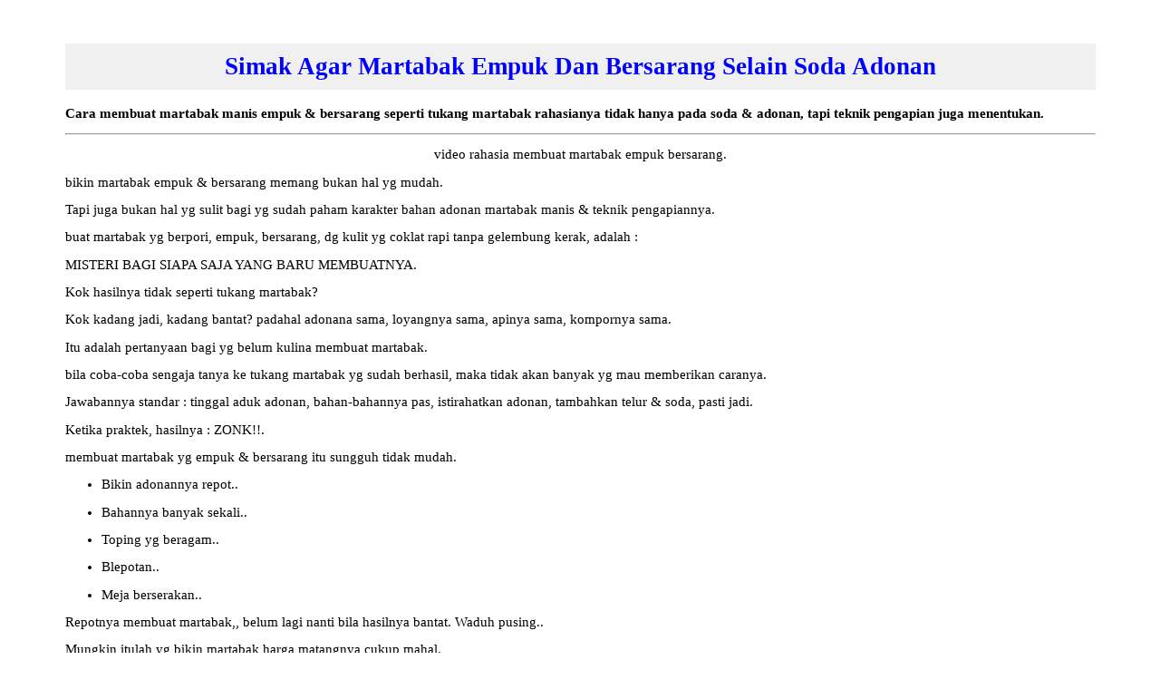

--- FILE ---
content_type: text/html; charset=UTF-8
request_url: https://mcscv.com/produk-detail/membuat-martabak-manis-18022019/
body_size: 6431
content:
<!-- produk_detail rev.21112025.0700 --><!-- CL_GLOBAL_VAR V.01042024_1309 --><!-- ADMIN_HDR_V.15 Start --><!-- ADMIN_HDR_V.15 END --><!-- PROD_DET_HDR_V.12 Start --><!-- PROD_DET_HDR_V.12 END --><!-- ConBisPhpL22 : Koneksi ke database berhasil! --><!-- dbbisnis 2024 v.2 --><!-- Set Produk_detail DEFAULT LINK_UTAMA_RDM L18 --><!-- Produk_detail L22 : Verifikasi URL 2023 CANONICAL LINK --><!-- Produk_detail L29 : URL Valid --><!-- cl_user 2024 v.2--><!-- cl_konten L2 Global Var 2024-v2 --><!-- cl_btstg 2024 V.2 --><!-- cl_konten kondisi L641 --><!-- cl_btstg 2024 V.2 --><!-- produk_detail, ENCODE DESKRIPSINYE PREMIUM L135 --><!-- use mclink --><!-- LOG:ProdukDetail Use linkutama_ternormal --><!DOCTYPE html><HTML lang="id"><HEAD><meta charset="UTF-8"><meta http-equiv="X-UA-Compatible" content="ie=edge"><meta name="viewport" content="width=device-width, initial-scale=1.0, user-scalable=yes"><title>Simak agar martabak empuk dan bersarang selain soda adonan</title><meta name="geo.country" content="id"/><META content="Cara membuat martabak manis empuk & bersarang seperti tukang martabak rahasianya tidak hanya pada soda & adonan, tapi teknik pengapian juga menentukan." name="description"/><!-- <META content="bikin martabak, martabak manis, empuk bersarang" name="keywords"/> --><!-- <META CONTENT="https://mcscv.com/produk_detail.php,follow" NAME="robots"/> --><META CONTENT="https://mcscv.com/artikel/,follow" NAME="robots"/><META content="noodp,noydir" name="robots"/><META content="never" name="expires"/><META content="1 days" name="revisit-after"/><META content="follow, all" name="robots"/><META content="follow, all" name="googlebot"/><META content="follow, all" name="msnbot"/><META content="follow, all" name="Googlebot-Image"/><META content="follow, all" name="Slurp"/><META content="follow, all" name="ZyBorg"/><META content="follow, all" name="Scooter"/><META content="Global" name="distribution"/><META content="global" name="target"/><META content="ALL" name="SPIDERS"/><META content="ALL" name="WEBCRAWLERS"/><META content="general" name="rating"/><META content="Mcscv.com | Wiwit Prasetyo ST" name="copyright"/><META content="Mcscv.com | Wiwit Prasetyo ST" name="author"/><META name="y_key" content="98bde321a221ac6e"/><META content="blogger" name="generator"/><META content="true" name="MSSmartTagsPreventParsing"/><!-- <META content="cookie=set; path=https://mcscv.com/produk-detail/membuat-martabak-manis-18022019/" http-equiv="Set-Cookie"/> --><META NAME="Classification" content=""/><META content="text/html" http-equiv="Content-Type"/><META CONTENT="https://mcscv.com/produk-detail/membuat-martabak-manis-18022019/" NAME="Publisher"/><link href="https://mcscv.com/favicon.ico" rel="icon" type="image/vnd.microsoft.icon"/><!-- Must Clear Canon Link 2025 --><link rel="canonical" href="https://mcscv.com/produk-detail/membuat-martabak-manis-18022019/"/><link rel="alternate" type="application/rss+xml" title="Simak agar martabak empuk dan bersarang selain soda adonan" href="https://mcscv.com/produk-detail/membuat-martabak-manis-18022019/"/><link rel="pingback" title="Simak agar martabak empuk dan bersarang selain soda adonan" href="https://mcscv.com/produk-detail/membuat-martabak-manis-18022019/"/><!-- ModeROK : 1 --><!-- <script src="https://mcscv.com/blockrm.js" type="text/javascript"></script> --><script type="text/javascript">document.addEventListener("contextmenu", function(e){e.preventDefault()});document.addEventListener("selectstart", function(e){e.preventDefault()});</script><!-- ************************************Replace Trafict To front SERP with Google Analithyc - Beside Webmaster Google Guidelines --><script type="text/javascript">var _gaq = _gaq || [];_gaq.push(['_setAccount', 'UA-26949322-1']);_gaq.push(['_trackPageview']);(function() {var ga = document.createElement('script'); ga.type = 'text/javascript'; ga.async = true;ga.src = ('https:' == document.location.protocol ? 'https://ssl' : 'http://www') + '.google-analytics.com/ga.js';var s = document.getElementsByTagName('script')[0]; s.parentNode.insertBefore(ga, s);})();</script><!-- ************************************Replace Trafict To front SERP with Google Analithyc - Beside Webmaster Google Guidelines --><meta property="og:title" content="Simak agar martabak empuk dan bersarang selain soda adonan"><meta property="og:description" content="Cara membuat martabak manis empuk & bersarang seperti tukang martabak rahasianya tidak hanya pada soda & adonan, tapi teknik pengapian juga menentukan."><meta property="og:image" content="https://mcscv.com/gambar/Tyo_AplikasiTutorial_Okefit.png"><meta property="og:url" content="https://mcscv.com/produk-detail/membuat-martabak-manis-18022019/"><meta property="og:type" content="website"><meta name="twitter:title" content="Simak agar martabak empuk dan bersarang selain soda adonan"><meta name="twitter:description" content="Cara membuat martabak manis empuk & bersarang seperti tukang martabak rahasianya tidak hanya pada soda & adonan, tapi teknik pengapian juga menentukan."><meta name="twitter:url" content="https://mcscv.com/produk-detail/membuat-martabak-manis-18022019/"><meta name="twitter:card" content="summary"><script type="application/ld+json">{"@context": "https://schema.org","@type": "Article","headline": "Simak agar martabak empuk dan bersarang selain soda adonan","image": "https://mcscv.com/gambar/Tyo_AplikasiTutorial_Okefit.png","author": "Mcscv.com | Wiwit Prasetyo ST","publisher": "Mcscv","datePublished": "2026-01-24"}</script></HEAD><body><!-- Tbl Prdk --><!-- BANNER_ATAS_MOB + produk_detail_hdr_2024 --><!-- CL_GLOBAL_VAR V.01042024_1309 --><!-- ADMIN_HDR_V.15 Start --><!-- ADMIN_HDR_V.15 END --><!-- PROD_DET_HDR_V.12 Start --><!-- PROD_DET_HDR_V.12 END --><!-- ***BnRpDs.qry.NotNt.Executes.01lDEF.pdta*** --><!-- BNR.ATS --><!-- cl_page_style L:1 --><STYLE type="text/css">A:link{COLOR: blue; TEXT-DECORATION: none}A:visited{COLOR: green; TEXT-DECORATION: none}A:hover{COLOR: red; TEXT-DECORATION: underline; font-weight:700; font-style:normal}body{background-color: #FFFFFF;} table{ font-family:Trebuchet MS; font-size:10pt} h1{ background-color:#f0f0f0; text-transform:capitalize; font-size:20pt;padding:10px} .sub-deskripsi{background-color:#FFFF00} .sub-peringatan{ border-style:solid; border-color:#FF0000} </STYLE>
<!-- border-style:dotted; #FFFF00 --><body><!-- 2025_banner_atas_mob L26 Not Use <table width="90%" border="0" align="center" cellpadding="0" cellspacing="0"><tr><td width="1022" height="43" background="">&nbsp;1</td></tr> <tr><td bgcolor="#FFFFFF">&nbsp;2</td></tr> <tr><td bgcolor="#FFFFFF">&nbsp;3</td></tr></table> --><script type="text/javascript">function js_clock(){var clock_time = new Date();var clock_hours = clock_time.getHours();var clock_minutes = clock_time.getMinutes();var clock_seconds = clock_time.getSeconds();var clock_suffix = "";if (clock_hours < 10){clock_hours = "0" + clock_hours;}if (clock_minutes < 10){clock_minutes = "0" + clock_minutes;}if (clock_seconds < 10){clock_seconds = "0" + clock_seconds;}var clock_div = document.getElementById('js_clock');clock_div.innerHTML = clock_hours + ":" + clock_minutes + ":" + clock_seconds + " " + clock_suffix;setTimeout("js_clock()", 1000);}function checkScript(){pCheckScript.innerHTML = "";document.form_000001.pSubmit.disabled = false;document.form_000001.pCancel.disabled = false;document.form_000001.challenge.value = "[B@6b0f6b0f";document.form_000001.login_name.focus();}</script><script type="text/javascript">function js_clock(){var clock_time = new Date();var clock_hours = clock_time.getHours();var clock_minutes = clock_time.getMinutes();var clock_seconds = clock_time.getSeconds();var clock_suffix = "";if (clock_hours < 10){clock_hours = "0" + clock_hours;}if (clock_minutes < 10){clock_minutes = "0" + clock_minutes;}if (clock_seconds < 10){clock_seconds = "0" + clock_seconds;}var clock_div = document.getElementById('js_clock');clock_div.innerHTML = clock_hours + ":" + clock_minutes + ":" + clock_seconds + " " + clock_suffix;setTimeout("js_clock()", 1000);}function checkScript(){pCheckScript.innerHTML = "";document.form_000001.pSubmit.disabled = false;document.form_000001.pCancel.disabled = false;document.form_000001.challenge.value = "[B@6b0f6b0f";document.form_000001.login_name.focus();}</script><span class="tanggalupload"><script language="JavaScript" type="text/javascript">var thisday=new Date();var hour=thisday.getHours();if(hour<10){sapabanneratas1="<b>Selamat Pagi</b>";jvsapahari="Pagi ini ";jvsapawaktu="pagi";}else if(hour<15){sapabanneratas1="<b>Selamat Siang</b>";jvsapahari="Siang ini ";jvsapawaktu="siang";}else if(hour<18){sapabanneratas1="<b>Selamat Sore</b>";jvsapahari="Sore ini ";jvsapawaktu="sore";}else{sapabanneratas1="<b>Selamat Malam</b>";jvsapahari="Malam ini ";jvsapawaktu="malam";}</script><script language="JavaScript" type="text/javascript">var dayNames = new Array("Minggu","Senin","Selasa","Rabu", "Kamis","Jumat","Sabtu");var monthNames = new Array("Januari","Februari","Maret","April","Mei","Juni","Juli", "Agustus","September","Oktober","November","Desember");var now = new Date();var thisday = dayNames[now.getDay() +0];var thismonth = monthNames[now.getMonth()];var thisdate = now.getDate();var thisdate=thisdate + 0;var thisyear = now.getFullYear();</script><!-- TMR01 --><table width="90%" border="0" align="center" cellpadding="0" cellspacing="0" bgcolor="#FFFFFF"><tr><td><!-- produk_detail, L173, Start Before Header Tag --><!-- ** CrssKntnPrdkID.EXC0.Res1.MainCsKntnPrdk.oKS ** --><!-- SEOTRAK.ALGOPRO.DISA_15112017 --><div align="center"><table border="0" width="90%" id="table1"><tr><td></td></tr></table></div><br><main><!-- used linkutama_r ternormal A --><!-- cl_konten.L695.H1.03122025 NON RDMT --><h1 align="center"><a href="https://mcscv.com/produk-detail/membuat-martabak-manis-18022019/"><b>Simak agar martabak empuk dan bersarang selain soda adonan</b></a></h1><p align="left"><font face="Trebuchet MS" style="font-size: 11pt"><!-- cl_konten optimasi.seo.2025.21112025.4546 : <img border="0" src="https://mcscv.com/gambar/info-artikel-khusus_1.gif" width="60" height="60" align="left" alt="Solusi cara terbaik dan terlengkap"> --><b>Cara membuat martabak manis empuk & bersarang seperti tukang martabak rahasianya tidak hanya pada soda & adonan, tapi teknik pengapian juga menentukan.</b></font></p><hr><!-- Optimasi.seo.20112025 : <p align="left"><font face="Trebuchet MS" style="font-size: 11pt"><img border="0" src="https://mcscv.com/gambar/cek11_1.gif" width="16" height="16" align="left" alt="Download aplikasi terbaru"> --><!-- membuat-martabak-manis-18022019 --><!-- Lihatlah menggunakan komputer, pc-desktop, laptop, maupun smartphone android. Saat ini ada 4 artikel  <a href="https://mcscv.com/kategori/martabak/" target="_blank"><b>Kategori Martabak</b></a>. Pemutakhiran versi update revisi ke : 122072.</font></p><hr> --><p><p align="center"> <font face="Trebuchet MS" style="font-size: 11pt">video rahasia membuat martabak empuk bersarang. </font> </p> <p align="left"> <font face="Trebuchet MS" style="font-size: 11pt">bikin martabak empuk & bersarang memang bukan hal yg mudah. </font> </p> <p align="left"> <font face="Trebuchet MS" style="font-size: 11pt">Tapi juga bukan hal yg sulit bagi yg sudah paham karakter bahan adonan martabak manis & teknik pengapiannya. </font> </p> <p align="left"> <font face="Trebuchet MS" style="font-size: 11pt">buat martabak yg berpori, empuk, bersarang, dg kulit yg coklat rapi tanpa gelembung kerak, adalah : </font> </p> <p align="left"> <font face="Trebuchet MS" style="font-size: 11pt">MISTERI BAGI SIAPA SAJA YANG BARU MEMBUATNYA. </font> </p> <p align="left"> <font face="Trebuchet MS" style="font-size: 11pt">Kok hasilnya tidak seperti tukang martabak? </font> </p> <p align="left"> <font face="Trebuchet MS" style="font-size: 11pt">Kok kadang jadi, kadang bantat? padahal adonana sama, loyangnya sama, apinya sama, kompornya sama. </font> </p> <p align="left"> <font face="Trebuchet MS" style="font-size: 11pt">Itu adalah pertanyaan bagi yg belum kulina membuat martabak. </font> </p> <p align="left"> <font face="Trebuchet MS" style="font-size: 11pt">bila coba-coba sengaja tanya ke tukang martabak yg sudah berhasil, maka tidak akan banyak yg mau memberikan caranya. </font> </p> <p align="left"> <font face="Trebuchet MS" style="font-size: 11pt">Jawabannya standar : tinggal aduk adonan, bahan-bahannya pas, istirahatkan adonan, tambahkan telur & soda, pasti jadi. </font> </p> <p align="left"> <font face="Trebuchet MS" style="font-size: 11pt">Ketika praktek, hasilnya : ZONK!!. </font> </p> <p align="left"> <font face="Trebuchet MS" style="font-size: 11pt">membuat martabak yg empuk & bersarang itu sungguh tidak mudah. </font> </p> <ul> <li> <p align="left"> <font face="Trebuchet MS" style="font-size: 11pt">Bikin adonannya repot.. </font> </li> <li> <p align="left"> <font face="Trebuchet MS" style="font-size: 11pt">Bahannya banyak sekali.. </font> </li> <li> <p align="left"> <font face="Trebuchet MS" style="font-size: 11pt">Toping yg beragam.. </font> </li> <li> <p align="left"> <font face="Trebuchet MS" style="font-size: 11pt">Blepotan.. </font> </li> <li> <p align="left"> <font face="Trebuchet MS" style="font-size: 11pt">Meja berserakan.. </font> </li> </ul> <p align="left"> <font face="Trebuchet MS" style="font-size: 11pt">Repotnya membuat martabak,, belum lagi nanti bila hasilnya bantat. Waduh pusing.. </font> </p> <p align="left"> <font face="Trebuchet MS" style="font-size: 11pt">Mungkin itulah yg bikin martabak harga matangnya cukup mahal. </font> </p> <p align="left"> <font face="Trebuchet MS" style="font-size: 11pt">Sebenarnya apa sih RAHASIA BIKIN EMPUK & BERSARANG dg PORI yg cantik : </font> </p> <ul> <li> <p align="left"> <font face="Trebuchet MS" style="font-size: 11pt">1. Anda harus sangat paham sifat dari bahan-bahan martabak, terutama : sifat soda kue, baking powder, fermipan. Bahan inilah paling mempengaruhi sarang, pori, empuknya martabak kalau diolah dg teknik yang jitu & benar. </font> </li> <li> <p align="left"> <font face="Trebuchet MS" style="font-size: 11pt">2. Harus paham bedanya soda kue, baking powder, fermipan. Mana soda kue yang masih hidup & mana yang sudah mati, begitu juga lainnya. Kapan soda bereaksi dalam tepung, seberapa cepat bereaksi, apa yang memicu soda, fermipan, baking powder menjadi cepat bereaksi. </font> </li> <li> <p align="left"> <font face="Trebuchet MS" style="font-size: 11pt">3. Teknik pengapian yang benar saat membuat martabak. Bikin martabak manis, itu tidak bisa dengan pengapian yang di panjer sekali jadi, harus dirubah-rubah sesuai kondisi. </font> </li> </ul> <p align="left"> <font face="Trebuchet MS" style="font-size: 11pt">kalau anda sering nonton video di youtube, cara bikin martabak yang lunak & bersarang hanya dengan meniru cara mengaduk adonan, mencontoh bahan-bahannya, maka JAMINAN GARANSI tidak akan jadi, / kemungkinan terbesar kadang jadi, kadang juga tidak, sampai bingung. </font> </p> <p align="left"> <font face="Trebuchet MS" style="font-size: 11pt">Kurang memahami 3 hal di atas adalah paling utama penyebab martabak sering bantat. Coba sih tanya padamu sendiri, sudah memahami 3 aspek diatas? klo masih sering gagal, maka anda kana bergumam : hmm,, benar juga nih. </font> </p> <p align="left"> <font face="Trebuchet MS" style="font-size: 11pt">Setelah paham 3 hal diatas, tinggal BERADAPTASI sesuai BAHAN yang dipakai, LOYANG yang dipakai, KOMPOR & mata api yang dipakai, JANGAN meniru 1 teknik yang pernah anda tonton, karena membuat martabak yang empuk & bersarang TIDAK AKAN TOKCER hanya dengan 1 Cara saja. </font> </p> <p align="left"> <font face="Trebuchet MS" style="font-size: 11pt">jika anda sudah paham betul 3 hal di atas & teknik adaptasinya, maka akan bisa bisa membuat martabak BAHKAN TANPA mengistirahatkan adonan sekalipun JAMIN JADI!. </font> </p> <p align="left"> <font face="Trebuchet MS" style="font-size: 11pt">Tunggu Masih ada review selanjutnya.. </font> </p> <!-- editkwdupdated --> <!-- editkwdupdated --></main> <br><!-- cl_konten sharethis disable 2025 <script type="text/javascript" src="https://platform-api.sharethis.com/js/sharethis.js#property=64c1e8caa61afd0013748f6a&product=sticky-share-buttons&source=platform" async="async"></script> --><!-- 19082015 Sharer Temp Protect & Disable -->
<!--
********* OWN Of CopyScape Protections Detector ******************************************************* 
********* NOTICE : PAGE SOURCE VIEWER DETECTED AT : [08.21.38 - 24.01.2026] ***************************
*******************************************************************************************************
********* Text Adds Owner Start : *********************************************************************
********* !!! WARNING !!! ***** :

JIKA anda berkenan/ingin/ber-niat mereferensikan atau menempel dan menanamkan artikel ini dengan judul:
berikut, di situs/web/blog anda, Harap dan wajib : 

1. Mencantumkan link SUMBER dari web ini. (Text Berisi Judul sesuai Tema Utama)
2. Mencantumkan Link BALIK (Backlink) ke web ini. (HTML Code lengkap dengan HREF sesuai script dibawah ini)

<b>Source : Simak agar martabak empuk dan bersarang selain soda adonan</b><a href="https://mcscv.com/produk-detail/membuat-martabak-manis-18022019/" target="_blank">Simak agar martabak empuk dan bersarang selain soda adonan</a>

Mohon memperhatikan ini dengan seksama dan penuh kesadaran.
Terima kasih atas perhatian dan toleransiya, Semoga bisa bekerjasama fariness.
Dan Semoga Niat Yg Baik Hasilnya Akan Baik.

Ttd CSO-Adm + Webmaster.

********* Text Adds Owner End : ***********************************************************************
*******************************************************************************************************
*********************** DEEP - Page Source Viewer Detector Result : ***********************************
** Client IP : XXX.XXX.XXX.XXX (Secured) DomDetect ////:/\\.///** Catched. | Self Conn REFUSHED. //\
** Cache Shadowing Interlock : Secured + Saved | [Class.authority.Protected] //\.//.\//.\/./\.\/./\/
** Encode and Decode : Self Constructions [Fix and Saved] - Take Lines [OK - Properly] :::://\/\//\./
*******************************************************************************************************
* This Protection Added + Inspired From The Best Search Engine and Accord Google Webmaster Guidelines *
*******************************************************************************************************
--><div align="center"><table class="MsoTableGrid" border="1" cellspacing="0" cellpadding="0" style="border-collapse: collapse; border: medium none" id="table1" width="90%" height="20"><tr style="height: 28.55pt"><td valign="top" style="width: 791px; height: 20px; border-left: medium none; border-right: 1.0pt solid #DDDDDD; border-top: medium none; border-bottom: medium none; padding-left: 5.4pt; padding-right: 5.4pt; padding-top: 0cm; padding-bottom: 0cm"><p class="MsoNormal"><div align="center"><table border="0" width="90%" id="table1"><tr><td></td></tr></table></div><!-- VISITOR ADD IN DISABLE --></td></tr></table></div><!-- Footer Optimasi 20112025 --><!-- footer menu bawah 2025_cl_footmenu --><hr><nav><p align="center"><a href="https://mcscv.com" target="_blank">Home</a> | <a href="https://mcscv.com/kategori/" target="_blank">All Category</a> | <a href="https://mcscv.com/kategori/martabak/" target="_blank">Martabak</a> | <a href="https://mcscv.com/tipe" target="_blank">Tipe Konten</a></p></nav><hr><!-- *XSNDTRCKMODOFFOKSX* --></td></tr></table><!-- CL_KONTEN L434 START --><table width="90%" height="88" border="0" align="center" cellpadding="0" cellspacing="0"><tr><td bgcolor="#FFFFFF"><div align="center"><table class="MsoTableGrid" border="1" cellspacing="0" cellpadding="0" style="border-collapse: collapse; border: medium none" id="table9" width="90%"></table>
<!-- CL_HSTAT V2 START <div id="histats_counter"></div><script type="text/javascript">var _Hasync= _Hasync|| [];_Hasync.push(['Histats.start', '1,4845249,4,408,270,55,00011111']);_Hasync.push(['Histats.fasi', '1']);_Hasync.push(['Histats.track_hits', '']);(function() {var hs = document.createElement('script'); hs.type = 'text/javascript'; hs.async = true;hs.src = ('//s10.histats.com/js15_as.js');(document.getElementsByTagName('head')[0] || document.getElementsByTagName('body')[0]).appendChild(hs);})();</script><noscript><a href="/" target="_blank"><img  src="//sstatic1.histats.com/0.gif?4845249&101" alt="free hit counter" border="0"></a></noscript> alterntif files 2025_cl2_histats -->
<!-- 2025_cl_hstat executed : --><!-- L31.statistik on --><!-- 2025_cl_hstat = histat+cl_chattools2 --></td></tr><tr><td height="43" background=""></td></tr></table><!--  banner_bawah_mod 2024 + produk_detail_hdr_2024 v.2 --><!-- CL_GLOBAL_VAR V.01042024_1309 --><!-- ADMIN_HDR_V.15 Start --><!-- ADMIN_HDR_V.15 END --><!-- PROD_DET_HDR_V.12 Start --><!-- PROD_DET_HDR_V.12 END --><table width="90%" border="0" align="center" cellpadding="0" cellspacing="0" bgcolor="#FFFFFF"><tr><td background=""><center><font face="Tahoma" style="font-size: 8.5pt" color="#FFFFFF"></font></center></td></tr></table><!--  MENU.ALGO.WP10101 --><!-- XXXX Rec_Track_Dis0 XXXX --><!-- CL_KONTEN L434 END --></body></html>
